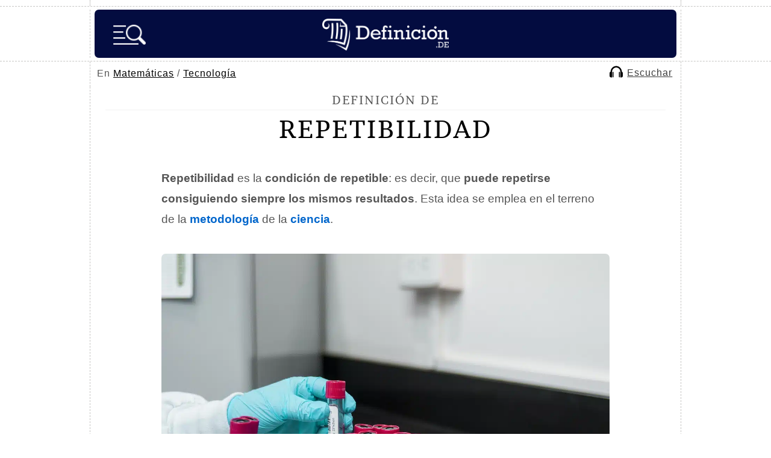

--- FILE ---
content_type: text/html; charset=UTF-8
request_url: https://definicion.de/repetibilidad/
body_size: 9785
content:
<!DOCTYPE html>
<html lang="es">
<head>
	<meta charset="UTF-8" />
    <title>Repetibilidad - Qué es, en la ciencia, definición y concepto</title>
	
        <link rel="canonical" href="https://definicion.de/repetibilidad/" />
	<link rel="profile" href="https://gmpg.org/xfn/11" />
	<link rel="shortcut icon" type="image/x-icon" href="https://definicion.de/wp-content/themes/definicion/images/favicon.ico">
    <link rel="apple-touch-icon" sizes="180x180" href="/favicon/apple-touch-icon.png">
    <link rel="icon" type="image/png" sizes="32x32" href="/favicon/favicon-32x32.png">
    <link rel="icon" type="image/png" sizes="16x16" href="/favicon/favicon-16x16.png">
    <link rel="mask-icon" href="/favicon/safari-pinned-tab.svg" color="#030C40">
    <meta name="msapplication-TileColor" content="#030C40">
    <meta name="theme-color" content="#030C40">

    <link rel="preconnect dns-prefetch" href="https://www.googletagmanager.com">
        <link rel="preconnect dns-prefetch" href="https://securepubads.g.doubleclick.net">
    <link rel="preconnect dns-prefetch" href="https://c.amazon-adsystem.com">
        <link rel="preload" href="https://definicion.de/wp-content/themes/definicion/Brawler.woff2" as="font" type="font/woff2" crossorigin="anonymous">
    <link rel="preload" href="https://definicion.de/wp-content/themes/definicion/stylenew49.css" as="style">
	<link rel="stylesheet" href="https://definicion.de/wp-content/themes/definicion/stylenew49.css" />
	<link rel="pingback" href="https://definicion.de/xmlrpc.php" />	
	<link rel="alternate" type="application/rss+xml" title="RSS 2.0" href="https://definicion.de/feed/" />
			<meta itemprop="name" content="Repetibilidad - Definicion.de">
				            <meta name="description" content="Repetibilidad es la condición de repetible: es decir, que puede repetirse consiguiendo siempre los mismos resultados. Esta idea se emplea en el terreno de la..."/>
                <link rel="preload" as="image" href="https://definicion.de/wp-content/uploads/2020/10/Repetibilidad-tubos-de-ensayo.jpg" imagesrcset="https://definicion.de/wp-content/uploads/2020/10/Repetibilidad-tubos-de-ensayo.jpg 1280w, https://definicion.de/wp-content/uploads/2020/10/Repetibilidad-tubos-de-ensayo-400x268.jpg 400w, https://definicion.de/wp-content/uploads/2020/10/Repetibilidad-tubos-de-ensayo-768x514.jpg 768w" imagesizes="(max-width: 1280px) 100vw, 1280px" />
                     			<meta property="og:title" content="Repetibilidad - Definicion.de" />
			<meta property="og:type" content="article" />
			<meta property="og:url" content="https://definicion.de/repetibilidad/" />
            			<meta property="og:image" content="https://definicion.de/wp-content/uploads/2020/10/Repetibilidad-tubos-de-ensayo.jpg" />
            			<meta property="og:site_name" content="Definición.de"/>
						            <meta property="fb:admins" content="804467439" />
<meta name="viewport" content="width=device-width, initial-scale=1">

<script async src="https://securepubads.g.doubleclick.net/tag/js/gpt.js"></script><script src="https://definicion.de/header-js-6.js"></script>

<!-- Google tag (gtag.js) -->
<script async src="https://www.googletagmanager.com/gtag/js?id=G-QQHJ53TZ9Q"></script>
<script>
  window.dataLayer = window.dataLayer || [];
  function gtag(){dataLayer.push(arguments);}
  gtag('js', new Date());

  gtag('config', 'G-QQHJ53TZ9Q');
</script>

   
      

<script type="application/ld+json">
    {
        "@context": "https://schema.org/",
        "@type": "Article",
        "inLanguage": "es",
        "headline": "Repetibilidad - Qu\u00e9 es, en la ciencia, definici\u00f3n y concepto",
        "description": "Repetibilidad es la condici\u00f3n de repetible: es decir, que puede repetirse consiguiendo siempre los mismos resultados. Esta idea se emplea en el terreno de la...",
        "datePublished": "2020-10-29",
        "dateModified": "2023-05-11",
        "mainEntityOfPage": { "@type": "WebPage", "@id": "https://definicion.de/repetibilidad/" },
        "image": { "@type": "ImageObject", "url": "https://definicion.de/wp-content/uploads/2020/10/Repetibilidad-tubos-de-ensayo.jpg" },
        "publisher": { "@type": "Organization", "name": "Definicion.de", "url": "https://definicion.de", "logo": { "@type": "ImageObject", "url": "https://definicion.de/logo-retina.png" } },
        "author": [{
          "@type": "Person",
          "name": "Juli\u00e1n P\u00e9rez Porto",
          "url": "https://definicion.de/julian-perez-porto/",
          "sameAs": ["https://www.linkedin.com/in/todopress/", "https://twitter.com/jperezporto"]
        },{
          "@type": "Person",
          "name": "Ana Gardey"
        }]        
    }
</script>
</head>

<body>
	<div class="dashed-bottom" id="upheaderdash">
		<div class="container dashed-left-right">
			<div id="top"></div>
		</div>
	</div>
    
	<div class="dashed-bottom" id="stickyheader">
		<div class="container dashed-left-right">
			<header id="header">
                
                                    <span id="logo" class="left"><a title="Definición.de" href="https://definicion.de"><img width="210" height="53" alt="Definición.de" id="logo-head" src="https://definicion.de/logo.png" srcset="https://definicion.de/logo.png 220w, https://definicion.de/logo-retina.png 438w" sizes="(min-width: 1366px) 220px, (min-width: 1536px) 438px, 100vw" /></a></span>

                <img alt="Buscar" onclick="openSearch()" src="https://definicion.de/lupa-hamburger-nueva.png" id="imagen-lupa" />				<div class="clear">&nbsp;</div>
				
				
			</header>
            
		</div>
		<!--/container-->
	</div>
	<!--/dashed-bottom-->
    
                    
                                                
<nav id="main-nav-2">
    
    
    <div id="breadcrumb">
        En <a href="https://definicion.de/categoria/matematicas">Matemáticas</a> / <a href="https://definicion.de/categoria/tecnologia">Tecnología</a></div>    
        <script>
          function mover_player(){
            document.getElementById("amazon-ai-player").play();
            document.getElementById("escuchar-contenedor").style.display = "none";
            document.getElementById("leer-articulo").classList.add("sticky-escuchar");
            document.getElementById("amazon-ai-player").style.display = "block";
           document.getElementById("leer-articulo").style.width = "100%";
            document.getElementById("breadcrumb").style.width = "100%"; 
       
      
        }
</script>

<div id="leer-articulo">
        <table id="amazon-polly-audio-table">
						<tr>
						<td id="amazon-polly-audio-tab">
							<div id="amazon-ai-player-label"></div>
							 
			<audio style="display:none;" class="amazon-ai-player" id="amazon-ai-player" preload="none" controls controlsList="nodownload" >
				<source type="audio/mpeg" src="https://s3.us-west-2.amazonaws.com/audio-for-wordpress-49477537253ced5042106cfda5458b2beb5b0109/2020/10/amazon_polly_70802.mp3?version=1683801818">
			</audio>
            <div id="amazon-ai-player-container"> 
            
            
            <div id="escuchar-contenedor"><a href="#" onclick="mover_player();return false;">
            <svg class="escuchar-contenedor-svg" viewBox="0 0 14 12" fill="none" xmlns="https://www.w3.org/2000/svg"><path d="M13.9899 7.22417C13.89 6.65466 13.5803 6.25501 13.0507 6.0352C13.0108 6.01522 12.9708 5.94528 12.9708 5.90532C12.9208 4.81627 12.6411 3.79716 12.0516 2.86797C11.0625 1.28934 9.65368 0.310198 7.81529 0.0604161C5.88697 -0.199357 4.20843 0.380137 2.82964 1.76893C1.71061 2.89794 1.12113 4.28673 1.06118 5.89533C1.06118 5.97526 1.03121 6.00523 0.961266 6.0352C0.37178 6.29498 0.0520593 6.77456 0.0320768 7.42399C0.0120942 8.47308 0.0120942 9.52216 0.0320768 10.5712C0.0420681 11.2507 0.551624 11.8701 1.21105 11.96C1.66066 12.02 2.12025 11.97 2.59984 11.97V11.8102C2.59984 9.98176 2.59984 8.14336 2.59984 6.31496C2.59984 5.93529 2.62981 5.54563 2.70974 5.16596C2.89958 4.2068 3.35917 3.38751 4.07855 2.73808C5.22754 1.69899 6.56638 1.34929 8.06507 1.71897C9.25403 2.00872 10.1532 2.7181 10.7927 3.78716C11.2623 4.56648 11.4321 5.42573 11.4321 6.32495C11.4321 8.15336 11.4321 9.99175 11.4321 11.8301V12C11.8518 12 12.2514 12 12.6511 12C13.0507 11.99 13.3704 11.8002 13.6302 11.5004C13.83 11.2706 13.93 10.9909 13.9999 10.6911V7.2941C13.9999 7.2941 13.9799 7.26413 13.9799 7.24415L13.9899 7.22417Z"></path><path d="M4.09853 6.4948C4.05856 6.18507 3.75883 5.98525 3.46908 6.06518C3.22929 6.13512 3.08941 6.32495 3.08941 6.60471C3.08941 7.40401 3.08941 8.2133 3.08941 9.01261C3.08941 9.81191 3.08941 10.6312 3.08941 11.4505C3.08941 11.8401 3.45909 12.0899 3.79879 11.9401C4.04857 11.8301 4.11851 11.6203 4.11851 11.3606C4.11851 9.80192 4.11851 8.23329 4.11851 6.67465C4.11851 6.6147 4.11851 6.55475 4.10852 6.4948H4.09853Z"></path><path d="M10.2632 6.08516C10.0433 6.16509 9.92345 6.36492 9.92345 6.66465C9.92345 8.23329 9.92345 9.81191 9.92345 11.3805C9.92345 11.4405 9.92345 11.4904 9.93344 11.5504C9.96341 11.7902 10.1732 11.98 10.413 11.99C10.7227 12 10.9525 11.7802 10.9525 11.4405C10.9525 10.6412 10.9525 9.83189 10.9525 9.03259V8.19332C10.9525 7.65379 10.9525 7.10427 10.9525 6.56474C10.9525 6.19506 10.5929 5.95527 10.2632 6.08516Z"></path></svg>
            <span id="texto-reproductor">Escuchar</span>
            </a>
            </div>
            
            
            
		</div>
							<div id="amazon-polly-subscribe-tab"></div>
							<div id="amazon-polly-by-tab"></div>
						</td>
						</tr>
					</table>
                    
                    </div>
                    
                    </nav>	
	<div class="dashed-bottom">
		<div class="container dashed-left-right">
		<div id="wrap">
			<section id="content">
				<div class="dashed-bottom-box">
									<article id="definicion-post-box" class="post box-grey">
                    
    
                    
						<span class="title-definicion">Definición de </span>
                            <h1>Repetibilidad</h1>


						
						<div class="post-entry">
                        							<div class="content-wrapper"><div class="image-container"><div id="attachment_104330" style="width: 1290px" class="wp-caption alignnone"><img fetchpriority="high" decoding="async" aria-describedby="caption-attachment-104330" src="https://definicion.de/wp-content/uploads/2020/10/Repetibilidad-tubos-de-ensayo.jpg" alt="Varios tubos de ensayo ordenados" width="1280" height="857" class="size-full wp-image-104330" srcset="https://definicion.de/wp-content/uploads/2020/10/Repetibilidad-tubos-de-ensayo.jpg 1280w, https://definicion.de/wp-content/uploads/2020/10/Repetibilidad-tubos-de-ensayo-400x268.jpg 400w, https://definicion.de/wp-content/uploads/2020/10/Repetibilidad-tubos-de-ensayo-768x514.jpg 768w" sizes="(max-width: 1280px) 100vw, 1280px"><p id="caption-attachment-104330" class="wp-caption-text">La repetibilidad de un experimento indica que siempre da los mismos resultados.</p></div></div><div class="text-block"><p><strong>Repetibilidad</strong> es la <strong>condición de repetible</strong>: es decir, que <strong>puede repetirse consiguiendo siempre los mismos resultados</strong>. Esta idea se emplea en el terreno de la <strong><a href="https://definicion.de/metodologia/">metodología</a></strong> de la <a href="https://definicion.de/ciencia/"><strong>ciencia</strong></a>.</p></p><div class="adsfstp">
<div id="div-gpt-ad-1617904073287-0">
<script>
    googletag.cmd.push(function() { googletag.display('div-gpt-ad-1617904073287-0'); });
  </script>
  </div>
</div></div></div><div class="temas-articulo">
            <span class="titulo-temas">Navega por el índice de temas del artículo.</span>
            
            <div class="fichur" id="links-show">
            
                <div class="boton-indice-resumen" id="indice-temas"><img decoding="async" style="padding-top: 6px;" src="https://definicion.de/indice-6.png" alt="Índice" loading="lazy"> Temas</div></div>
            
            <div id="indice-content" style="display:none">
        <ul class="indice-temas-articulo">
        <li><a href="#repetibilidad-en-la-ciencia">Repetibilidad en la ciencia</a></li>
            <li><a href="#reproducibilidad">Reproducibilidad</a></li>
            <li><a href="#condiciones-necesarias">Condiciones necesarias</a></li>
            <li><a href="#confiabilidad-pruebareprueba">Confiabilidad prueba-reprueba</a></li>
            <li><a target="_blank" href="https://definicion.de/arbol/temas-repetibilidad/">Árbol de temas relacionados <svg style="top: 3px;position: relative;" width="20" height="20" viewbox="0 0 24 24" stroke-width="1.5" fill="none" xmlns="https://www.w3.org/2000/svg"> <path d="M21 3L15 3M21 3L12 12M21 3V9" stroke="currentColor" stroke-linecap="round" stroke-linejoin="round"></path> <path d="M21 13V19C21 20.1046 20.1046 21 19 21H5C3.89543 21 3 20.1046 3 19V5C3 3.89543 3.89543 3 5 3H11" stroke="currentColor" stroke-linecap="round"></path> </svg></a></li></ul>
    </div>
    </div><h2 id="repetibilidad-en-la-ciencia"><span class="highlight">Repetibilidad en la ciencia</span></h2><p>La repetibilidad se tiene en cuenta a la hora de realizar un <a href="https://definicion.de/experimento/"><strong>experimento</strong></a> científico y de sacar conclusiones al respecto. Que el experimento sea repetible implica que, si se vuelve a realizar, <strong>debe dar el mismo resultado una y otra vez</strong>.</p><div class="adsfstp">
        <div id="div-gpt-ad-1617904538091-0">
        <script>
    googletag.cmd.push(function() { googletag.display('div-gpt-ad-1617904538091-0'); });
  </script>
  </div>
</div><p>
</p><p>De esta manera, la repetibilidad de un <a href="https://definicion.de/ensayo/"><strong>ensayo</strong></a> supone que, al reiterarlo, se consigan resultados consistentes. Para esto debe respetarse el diseño del ensayo original.</p><p>El concepto de repetibilidad ha estado presente desde los primeros experimentos científicos y mediciones precisas. Sin embargo, es difícil determinar una fecha exacta en la que surgió el concepto, ya que <strong>está intrínsecamente ligado al método científico</strong> y a la búsqueda de resultados confiables y consistentes.</p><h2 id="reproducibilidad"><span class="highlight">Reproducibilidad</span></h2><p>La <strong><a href="https://definicion.de/reproducibilidad/">reproducibilidad</a></strong> es otra capacidad que se busca en un experimento: que éste pueda ser reproducido por otros miembros de la comunidad científica. El <a href="https://definicion.de/metodo-cientifico/"><strong>método científico</strong></a>, de este modo, exige que el experimento sea reproducible (que lo pueden replicar otros) y repetible (que permita obtener siempre los mismos resultados).</p><h2 id="condiciones-necesarias"><span class="highlight">Condiciones necesarias</span></h2><p>Para lograr la repetibilidad, es importante cumplir con ciertas condiciones. Veamos a continuación algunas de las más importantes:</p><ul>
<div class="sticky-main">
                    <div class="sticky-left-box">
                        <li><strong>procedimientos estandarizados</strong>: debemos tener procedimientos claramente definidos y documentados para llevar a cabo el experimento o proceso. Estos procedimientos deben ser seguidos estrictamente en cada repetición para minimizar las variaciones;</li>
<li><strong>ambiente controlado</strong>: es importante mantener un ambiente controlado para reducir las fuentes de <a href="https://definicion.de/variabilidad/">variabilidad</a>. Esto implica controlar y monitorear factores como la temperatura, la humedad, la presión, la iluminación u otros parámetros relevantes según el caso;</li>
<li><strong>calibración y mantenimiento de equipos</strong>: debemos asegurarnos de calibrar y mantener regularmente los equipos utilizados en el experimento. Esto incluye instrumentos de medición, dispositivos de recolección de datos o cualquier otro equipo relevante. La precisión y confiabilidad de los equipos son fundamentales para obtener <a href="https://definicion.de/resultado/"><strong>resultados</strong></a> repetibles;</li>
<li><strong>muestras representativas</strong>: si estamos realizando mediciones o pruebas en muestras, debemos asegurarnos de que sean representativas de la población o del fenómeno que estamos estudiando. La selección adecuada de muestras minimiza los sesgos y aumenta la <a href="https://definicion.de/probabilidad/">probabilidad</a> de obtener resultados repetibles;</li>
<li><strong><a href="https://definicion.de/control/">control</a> de variables</strong>: identificar y controlar todas las variables que puedan influir en los resultados. Esto implica mantener constantes o controlar cuidadosamente factores como el tiempo, la velocidad, la concentración, la fuerza aplicada, entre otros. Al limitar la variabilidad de las <a href="https://definicion.de/variable/"><strong>variables</strong></a>, se aumenta la repetibilidad;</li>
<li><strong>registro de datos</strong>: mantener un <a href="https://definicion.de/registro/">registro</a> detallado de todos los <a href="https://definicion.de/datos/">datos</a> recopilados durante cada repetición. Esto permite un <a href="https://definicion.de/analisis/"><strong>análisis</strong></a> posterior y la <a href="https://definicion.de/comparacion/">comparación</a> de los resultados obtenidos. Además, el registro preciso de los datos facilita la identificación de posibles errores o discrepancias.</li></div>
                    <div id="sticky-autoheight" class="sticky-right-box">
<div id="div-gpt-ad-1617904610399-2" style="margin-bottom:25px">
<script>
    googletag.cmd.push(function() { googletag.display('div-gpt-ad-1617904610399-2'); });
  </script>
  </div>
                    <div class="inarticle-sticky">
        
<div id="div-gpt-ad-1617904610399-0">
<script>
    googletag.cmd.push(function() { googletag.display('div-gpt-ad-1617904610399-0'); });
  </script>
  </div>

<div id="div-gpt-ad-1617904658293-0" style="width: 1px; height: 1px;">
<script>
    googletag.cmd.push(function() { googletag.display('div-gpt-ad-1617904658293-0'); });
  </script>
  </div></div>
                    </div>
                    </div>
                    <div style="clear:both"></div>
                    
</ul><p>Al cumplir con estas condiciones, estaremos en una mejor posición para lograr la repetibilidad en nuestros experimentos, mediciones o procesos. Debemos recordar que la repetibilidad es esencial para establecer la confiabilidad y <a href="https://definicion.de/validez/">validez</a> de los resultados obtenidos.</p><div id="attachment_104331" style="width: 1290px" class="wp-caption alignnone"><img loading="lazy" decoding="async" aria-describedby="caption-attachment-104331" src="https://definicion.de/wp-content/uploads/2020/10/Repetibilidad-medicion.jpg" alt="Científica realizando mediciones en el laboratorio" width="1280" height="853" class="size-full wp-image-104331" srcset="https://definicion.de/wp-content/uploads/2020/10/Repetibilidad-medicion.jpg 1280w, https://definicion.de/wp-content/uploads/2020/10/Repetibilidad-medicion-400x267.jpg 400w, https://definicion.de/wp-content/uploads/2020/10/Repetibilidad-medicion-768x512.jpg 768w" sizes="auto, (max-width: 1280px) 100vw, 1280px"><p id="caption-attachment-104331" class="wp-caption-text">La medición cumple con la repetibilidad si arroja resultados iguales al mantener las condiciones.</p></div><p>
</p><h2 id="confiabilidad-pruebareprueba"><span class="highlight">Confiabilidad prueba-reprueba</span></h2><p>Se habla de <strong>confiabilidad prueba-reprueba</strong> (o <em>test-retest</em>) cuando se aplica el concepto de repetibilidad en la realización de <a href="https://definicion.de/medicion/"><strong>mediciones</strong></a>. En este caso, se asocia a que, al realizar mediciones sucesivas de lo mismo y bajo las mismas condiciones, los resultados que se obtienen deben ser concordantes.</p><p>Si las <a href="https://definicion.de/variacion/"><strong>variaciones</strong></a> que se registran resultan menores respecto a un criterio pretedeterminado de aceptación, se dice que la medición es repetible: cumple con el criterio de repetibilidad. Esto acepta que las variaciones no son significativas.</p><p>La repetibilidad de las mediciones, por otra parte, demanda emplear los mismos instrumentos de medida y herramientas experimentales. El observador también debe ser el mismo, mientras que la <a href="https://definicion.de/repeticion/"><strong>repetición</strong></a> tiene que producirse a escasa distancia temporal de la medición precedente.</p><div class="adsfstp">
<div id="div-gpt-ad-1617904572117-0">
<script>
    googletag.cmd.push(function() { googletag.display('div-gpt-ad-1617904572117-0'); });
  </script>
  </div>
</div>                                <div id="feedback">
    <span class="title blocky"><span class="signo-pregunta">¿</span>Te sirvió este artículo<span class="signo-pregunta">?</span></span>
    <button id="thumbUp" class="thumb-button">
        <!-- SVG para pulgar arriba -->
        <svg width="32px" height="32px" viewBox="0 0 24 24" fill="none" xmlns="http://www.w3.org/2000/svg">
            <path d="M3 10C3 9.44772 3.44772 9 4 9H7V21H4C3.44772 21 3 20.5523 3 20V10Z" stroke="#000000" stroke-width="2" stroke-linecap="round" stroke-linejoin="round"></path>
            <path d="M7 11V19L8.9923 20.3282C9.64937 20.7662 10.4214 21 11.2111 21H16.4586C17.9251 21 19.1767 19.9398 19.4178 18.4932L20.6119 11.3288C20.815 10.1097 19.875 9 18.6391 9H14" stroke="#000000" stroke-width="2" stroke-linecap="round" stroke-linejoin="round"></path>
            <path d="M14 9L14.6872 5.56415C14.8659 4.67057 14.3512 3.78375 13.4867 3.49558V3.49558C12.6336 3.21122 11.7013 3.59741 11.2992 4.4017L8 11H7" stroke="#000000" stroke-width="2" stroke-linecap="round" stroke-linejoin="round"></path>
        </svg>
    </button>
    <button id="thumbDown" class="thumb-button">
        <!-- SVG para pulgar abajo -->
        <svg width="32px" height="32px" viewBox="0 0 24 24" fill="none" xmlns="http://www.w3.org/2000/svg">
            <path d="M21 14C21 14.5523 20.5523 15 20 15H17V3H20C20.5523 3 21 3.44772 21 4V14Z" stroke="#000000" stroke-width="2" stroke-linecap="round" stroke-linejoin="round"></path>
            <path d="M17 13V5L15.0077 3.6718C14.3506 3.23375 13.5786 3 12.7889 3H7.54138C6.07486 3 4.82329 4.06024 4.5822 5.5068L3.38813 12.6712C3.18496 13.8903 4.12504 15 5.36092 15H10" stroke="#000000" stroke-width="2" stroke-linecap="round" stroke-linejoin="round"></path>
            <path d="M10 15L9.31283 18.4358C9.13411 19.3294 9.64876 20.2163 10.5133 20.5044V20.5044C11.3664 20.7888 12.2987 20.4026 12.7008 19.5983L16 13H17" stroke="#000000" stroke-width="2" stroke-linecap="round" stroke-linejoin="round"></path>
        </svg>
    </button>
    
    <p id="feedbackMessage"></p>
    
            <input type="text" id="noncefeedback" name="noncefeedback" value="" autocomplete="off"/>
    
    <div id="additionalComment" style="display:none;">
        <textarea id="commentText" placeholder="Comentarios adicionales..."></textarea>
        <button onclick="submitComment(true)" class="button-orange">Enviar</button>
    </div>

    <div id="errorOptions" style="display:none;">
        <label><input type="checkbox" id="hasErrors" /> El contenido tiene errores</label>
        <label><input type="checkbox" id="notUseful" /> No es lo que buscaba</label>
        <textarea id="errorCommentText" placeholder="Comentarios adicionales..."></textarea>
        <button onclick="submitComment(false)" class="button-orange">Enviar</button>
    </div>
</div>
                                <div id="pagination" style="margin-top:40px"><a class="highlight2" href="https://definicion.de/repeticion/">Continúa con Repetición &rarr;</a></div>                            
						</div>
						 
						<div class="clear"></div>
					</article>
					</div>
                    
                    <div class="dashed-bottom-box-last">
					<div id="definiciones-referencias-box" class="box-grey">
						<span class="title blocky">C&oacute;mo citar este art&iacute;culo</span>
                            <span style="font-size:17px;line-height:180%">

							Publicado por <a class="link-autor" href="https://definicion.de/julian-perez-porto/">Julián Pérez Porto</a> y Ana Gardey. Actualizado el 11 de mayo de 2023. <em>Repetibilidad - Qué es, en la ciencia, definición y concepto</em>. Disponible en https://definicion.de/repetibilidad/                        </span>
					</div>
				</div>
                                
                    
                				<div class="dashed-bottom-box-last">
					<div id="definiciones-relacionadas-box" class="box-grey">
						<span class="title blocky">Definiciones Relacionadas</span>
						<ul>
							
							<li><a href="https://definicion.de/iteracion/">iteración</a></li>
<li><a href="https://definicion.de/redundancia/">redundancia</a></li>
<li><a href="https://definicion.de/ciclo/">ciclo</a></li>
<li><a href="https://definicion.de/retroalimentacion/">retroalimentación</a></li>
<li><a href="https://definicion.de/constancia/">constancia</a></li>
<li><a href="https://definicion.de/persistencia/">persistencia</a></li>
<li><a href="https://definicion.de/regularidad/">regularidad</a></li>
<li><a href="https://definicion.de/continuidad/">continuidad</a></li>
<li><a href="https://definicion.de/consistencia/">consistencia</a></li>
<li><a href="https://definicion.de/reiteracion/">reiteración</a></li>
									
						</ul>

					</div>
				</div>
                
				
				                
                <div class="dashed-bottom-box-last">
					<div id="definiciones-referencias-box" class="box-grey">
						<span class="title blocky">Buscar otra definici&oacute;n</span>
                            <span style="font-size:15px;line-height:25px">

<form class="formu" action="https://definicion.de" method="get" role="search">
				<input type="text" class="buscador abajo" name="s" id="sfooter" aria-label="palabra a buscar" value="" required>
				<input type="submit" value="buscar" class="button-orange"/><span class="lupa">&nbsp;</span>
				</form>
                        </span>
					</div>
				</div>
                
                
                <div class="dashed-bottom-box-last email-semanal">
					<div id="definiciones-referencias-box" class="box-grey">
						<span class="title blocky">Suscríbete al email semanal</span>
                
        
        <span class="lista-tics-newsletter"><strong>&bull;</strong> Cada lunes enviamos una palabra interesante con su significado.</span>
        <span class="lista-tics-newsletter"><strong>&bull;</strong> Recibe un ebook de regalo con las mejores t&eacute;cnicas de estudio.</span>
       
        <form class="formu" action="https://definicion.de/def-sendy/subscribe" method="POST" accept-charset="utf-8">    	    
    	<input class="buscador abajo" type="email" placeholder="Email" name="email" id="email" required />
    	
    	<input type="hidden" name="list" value="FK7aLQk6xksKFDh8929YmsVA"/>
    	<input type="hidden" name="subform" value="yes"/>
    	<input class="button-orange" type="submit" name="submit" id="submit" value="Unirse" />
        <span class="lupa" style="background: url(https://definicion.de/mailn.png) no-repeat;background-size: contain;top: 15px;right: 28px;">&nbsp;</span>
        
        <br/>
    		<p style="display:inline-block;width:auto;margin: 10px 0 10px 0 !important;" class="g-recaptcha" data-sitekey="6Lc4FbwpAAAAAESGoMT043UeBmElITyTWxP8qhnS"></p>
            
            <div style="display:none;"><label for="hp">HP</label><br/>
	<input type="text" name="hp" id="hp"/>
	</div>
    
    </form>
                

					</div>
				</div>
				
								
			</section>

						
		</div>
		<!--/wrap-->
		</div>
		<!--/container-->
	</div>
	<!--/dashed-bottom-->


	
<div id="myOverlay" class="overlay">
  <span class="closebtn" onclick="closeSearch('search')" title="Cerrar">x</span>
  <div class="overlay-content">
  
    <form action="https://definicion.de" id="overlay-form" method="get" role="search">
      <input type="text" placeholder="Buscar..." name="s" id="s" value="" required />
        <input type="submit" value="" alt="Buscar" id="inputlupaimagen" width="35" height="35" style="background:url(https://definicion.de/lupa-2.png);background-size: contain;border:0;cursor:pointer" />
    </form>
    

        <ul class="temas-menu-hamburga">
  <li id="cs-naturales">
    <input type="checkbox" id="list-item-1">
    <label for="list-item-1" class="first">Ciencias Naturales <i class="arrow down"></i></label>
    <ul>
      <li><a href="https://definicion.de/categoria/anatomia/">Anatomía</a></li>
	<li><a href="https://definicion.de/categoria/astronomia/">Astronomía</a></li>
	<li><a href="https://definicion.de/categoria/biologia/">Biología</a></li>
	<li><a href="https://definicion.de/categoria/fauna/">Fauna</a></li>
	<li><a href="https://definicion.de/categoria/fisica/">Física</a></li>
	<li><a href="https://definicion.de/categoria/flora/">Flora</a></li>
	<li><a href="https://definicion.de/categoria/geologia/">Geología</a></li>
	<li><a href="https://definicion.de/categoria/matematicas/">Matemáticas</a></li>
	<li><a href="https://definicion.de/categoria/quimica/">Química</a></li>
    </ul>
  </li>
  <li id="cs-sociales">
    <input type="checkbox" id="list-item-2">
    <label for="list-item-2">Ciencias Sociales <i class="arrow down"></i></label>
    <ul>
      <li><a href="https://definicion.de/categoria/antropologia/">Antropología</a></li>
	<li><a href="https://definicion.de/categoria/derecho/">Derecho</a></li>
	<li><a href="https://definicion.de/categoria/educacion/">Educación</a></li>
	<li><a href="https://definicion.de/categoria/filosofia/">Filosofía</a></li>
	<li><a href="https://definicion.de/categoria/geografia/">Geografía</a></li>
	<li><a href="https://definicion.de/categoria/historia/">Historia</a></li>
	<li><a href="https://definicion.de/categoria/sociologia/">Sociología</a></li>
    </ul>
  </li>
  <li id="cultura">
    <input type="checkbox" id="list-item-3">
    <label for="list-item-3">Cultura <i class="arrow down"></i></label>
    <ul>
      <li><a href="https://definicion.de/categoria/arquitectura/">Arquitectura</a></li>
	<li><a href="https://definicion.de/categoria/arte/">Arte</a></li>
	<li><a href="https://definicion.de/categoria/diseno/">Diseño</a></li>
	<li><a href="https://definicion.de/categoria/lengua/">Lengua</a></li>
	<li><a href="https://definicion.de/categoria/literatura/">Literatura</a></li>
	<li><a href="https://definicion.de/categoria/mitologia/">Mitología</a></li>
	<li><a href="https://definicion.de/categoria/musica/">Música</a></li>
    </ul>
  </li>
  
  
  <li id="sociedad">
    <input type="checkbox" id="list-item-4">
    <label for="list-item-4">Sociedad <i class="arrow down"></i></label>
    <ul>
      <li><a href="https://definicion.de/categoria/alimentacion/">Alimentación</a></li>
	<li><a href="https://definicion.de/categoria/deporte/">Deporte</a></li>
	<li><a href="https://definicion.de/categoria/ecologia/">Ecología</a></li>
	<li><a href="https://definicion.de/categoria/economia/">Economía</a></li>
	<li><a href="https://definicion.de/categoria/entretenimiento/">Entretenimiento</a></li>
	<li><a href="https://definicion.de/categoria/espiritualidad/">Espiritualidad</a></li>
	<li><a href="https://definicion.de/categoria/laboral/">Laboral</a></li>
	<li><a href="https://definicion.de/categoria/politica/">Política</a></li>
	<li><a href="https://definicion.de/categoria/psicologia/">Psicología</a></li>
	<li><a href="https://definicion.de/categoria/salud/">Salud</a></li>
	<li><a href="https://definicion.de/categoria/tecnologia/">Tecnología</a></li>
	<li><a href="https://definicion.de/categoria/valores/">Valores</a></li>
    </ul>
  </li>
  
  
  
  <li id="az">
    <input type="checkbox" id="list-item-5">
    <label for="list-item-5" class="last">A-Z <i class="arrow down"></i></label>
    <ul>
      <li><a href="https://definicion.de/menu/letra-A/">A</a></li>
		<li><a href="https://definicion.de/menu/letra-B/">B</a></li>
		<li><a href="https://definicion.de/menu/letra-C/">C</a></li>
		<li><a href="https://definicion.de/menu/letra-D/">D</a></li>
		<li><a href="https://definicion.de/menu/letra-E/">E</a></li>
		<li><a href="https://definicion.de/menu/letra-F/">F</a></li>
		<li><a href="https://definicion.de/menu/letra-G/">G</a></li>
		<li><a href="https://definicion.de/menu/letra-H/">H</a></li>
		<li><a href="https://definicion.de/menu/letra-I/">I</a></li>

		<li><a href="https://definicion.de/menu/letra-J/">J</a></li>
		<li><a href="https://definicion.de/menu/letra-K/">K</a></li>
		<li><a href="https://definicion.de/menu/letra-L/">L</a></li>
		<li><a href="https://definicion.de/menu/letra-M/">M</a></li>
		<li><a href="https://definicion.de/menu/letra-N/">N</a></li>

		<li><a href="https://definicion.de/menu/letra-O/">O</a></li>
		<li><a href="https://definicion.de/menu/letra-P/">P</a></li>
		<li><a href="https://definicion.de/menu/letra-Q/">Q</a></li>

		<li><a href="https://definicion.de/menu/letra-R/">R</a></li>
		<li><a href="https://definicion.de/menu/letra-S/">S</a></li>
		<li><a href="https://definicion.de/menu/letra-T/">T</a></li>
		<li><a href="https://definicion.de/menu/letra-U/">U</a></li>
		<li><a href="https://definicion.de/menu/letra-V/">V</a></li>
		<li><a href="https://definicion.de/menu/letra-W/">W</a></li>
		<li><a href="https://definicion.de/menu/letra-X/">X</a></li>
		<li><a href="https://definicion.de/menu/letra-Y/">Y</a></li>
		<li><a href="https://definicion.de/menu/letra-Z/">Z</a></li>
    </ul>
  </li>
</ul>
        
  </div>
</div>

	 
	<div class="dashed-bottom">
		<div class="container dashed-left-right">
			<div id="footer">
				<p>Copyright &copy; 2008-2026 - Definicion.de <br />Queda prohibida la reproducci&oacute;n total o parcial de los contenidos de esta web <br /><a href="https://definicion.de/quienes-somos/">Qui&eacute;nes somos</a> - <a href="https://definicion.de/politica-privacidad/">Privacidad</a> - <a href="https://definicion.de/contactanos/">Contacto</a> -  <a href="#top" class="back-to-top">Arriba &uarr;</a></p>
				<ul>
					<li><img width="50" height="58" loading="lazy" src="https://definicion.de/wp-content/themes/definicion/images/icon-logo.png" alt="Definici&oacute;n.de" title="Definici&oacute;n.de" /></li>
					<li><img width="57" height="57" loading="lazy" src="https://definicion.de/wp-content/themes/definicion/images/icon-copy.png" alt="Copyright &copy; 2008-2026" title="Copyright &copy; 2008-2026" /></li>
					<li><img width="56" height="57" loading="lazy" src="https://definicion.de/wp-content/themes/definicion/images/icon-wp.png" alt="WordPress" title="WordPress" /></li>
				</ul>
			</div>
		</div>
		<!--/container-->
	</div>
	<!--/dashed-bottom-->
	<div class="container dashed-left-right">
		<div id="bottom">&nbsp;</div>
	</div>
	<!--/container-->


 
    <script>var postId = 70802;</script>
    <script defer src="https://definicion.de/footer-js-4.js"></script>

<script defer src="https://static.cloudflareinsights.com/beacon.min.js/vcd15cbe7772f49c399c6a5babf22c1241717689176015" integrity="sha512-ZpsOmlRQV6y907TI0dKBHq9Md29nnaEIPlkf84rnaERnq6zvWvPUqr2ft8M1aS28oN72PdrCzSjY4U6VaAw1EQ==" data-cf-beacon='{"version":"2024.11.0","token":"34e274104cb44a6d9dc010d4495ff2c6","r":1,"server_timing":{"name":{"cfCacheStatus":true,"cfEdge":true,"cfExtPri":true,"cfL4":true,"cfOrigin":true,"cfSpeedBrain":true},"location_startswith":null}}' crossorigin="anonymous"></script>
</body>
</html>

--- FILE ---
content_type: text/html; charset=utf-8
request_url: https://www.google.com/recaptcha/api2/aframe
body_size: 267
content:
<!DOCTYPE HTML><html><head><meta http-equiv="content-type" content="text/html; charset=UTF-8"></head><body><script nonce="DyeE2aIKXbyuXAU32kciXA">/** Anti-fraud and anti-abuse applications only. See google.com/recaptcha */ try{var clients={'sodar':'https://pagead2.googlesyndication.com/pagead/sodar?'};window.addEventListener("message",function(a){try{if(a.source===window.parent){var b=JSON.parse(a.data);var c=clients[b['id']];if(c){var d=document.createElement('img');d.src=c+b['params']+'&rc='+(localStorage.getItem("rc::a")?sessionStorage.getItem("rc::b"):"");window.document.body.appendChild(d);sessionStorage.setItem("rc::e",parseInt(sessionStorage.getItem("rc::e")||0)+1);localStorage.setItem("rc::h",'1769603559638');}}}catch(b){}});window.parent.postMessage("_grecaptcha_ready", "*");}catch(b){}</script></body></html>

--- FILE ---
content_type: application/javascript; charset=utf-8
request_url: https://fundingchoicesmessages.google.com/f/AGSKWxXyPsXy3sW_pALGL8Wq2LfBj4haeNFZGW8dOWOn9NK4zQZL9vgbi1aOUk1qvW5cwqdvCN4IqM33KVL1ZzwZljRu3Qq6iHaNv-QKxt3MR9uALo2OBLkNPKbxnH5Ln2YRfNWlG9qf0dA6fWlJx3DAGi1e6hw4DFCMWUUKoMYO1ehEFMJSuBDgDI3Irtem/_.co/ads?/sticky_ad./subAd..sponsorads./adv/sprintf-
body_size: -1285
content:
window['890134f8-5c03-4325-9269-b6195eb390c4'] = true;

--- FILE ---
content_type: application/javascript; charset=utf-8
request_url: https://fundingchoicesmessages.google.com/f/AGSKWxUcjlLiWpThF5yY2C_RYp0EerozKKXm5k-dsFFDWtfCBSDlqdo5SAmatv-2Me1c4KZ0Acg5mJsEO0tpxW-YzSR2NqEMz1h2tn-Zi5rptndCtzf7AApdrF27QCTteYMxUTQPjvzwug==?fccs=W251bGwsbnVsbCxudWxsLG51bGwsbnVsbCxudWxsLFsxNzY5NjAzNTQwLDgxOTAwMDAwMF0sbnVsbCxudWxsLG51bGwsW251bGwsWzddXSwiaHR0cHM6Ly9kZWZpbmljaW9uLmRlL3JlcGV0aWJpbGlkYWQvIixudWxsLFtbOCwiazYxUEJqbWs2TzAiXSxbOSwiZW4tVVMiXSxbMTksIjIiXSxbMTcsIlswXSJdLFsyNCwiIl0sWzI5LCJmYWxzZSJdXV0
body_size: -207
content:
if (typeof __googlefc.fcKernelManager.run === 'function') {"use strict";this.default_ContributorServingResponseClientJs=this.default_ContributorServingResponseClientJs||{};(function(_){var window=this;
try{
var QH=function(a){this.A=_.t(a)};_.u(QH,_.J);var RH=_.ed(QH);var SH=function(a,b,c){this.B=a;this.params=b;this.j=c;this.l=_.F(this.params,4);this.o=new _.dh(this.B.document,_.O(this.params,3),new _.Qg(_.Qk(this.j)))};SH.prototype.run=function(){if(_.P(this.params,10)){var a=this.o;var b=_.eh(a);b=_.Od(b,4);_.ih(a,b)}a=_.Rk(this.j)?_.be(_.Rk(this.j)):new _.de;_.ee(a,9);_.F(a,4)!==1&&_.G(a,4,this.l===2||this.l===3?1:2);_.Fg(this.params,5)&&(b=_.O(this.params,5),_.hg(a,6,b));return a};var TH=function(){};TH.prototype.run=function(a,b){var c,d;return _.v(function(e){c=RH(b);d=(new SH(a,c,_.A(c,_.Pk,2))).run();return e.return({ia:_.L(d)})})};_.Tk(8,new TH);
}catch(e){_._DumpException(e)}
}).call(this,this.default_ContributorServingResponseClientJs);
// Google Inc.

//# sourceURL=/_/mss/boq-content-ads-contributor/_/js/k=boq-content-ads-contributor.ContributorServingResponseClientJs.en_US.k61PBjmk6O0.es5.O/d=1/exm=kernel_loader,loader_js_executable/ed=1/rs=AJlcJMztj-kAdg6DB63MlSG3pP52LjSptg/m=web_iab_tcf_v2_signal_executable
__googlefc.fcKernelManager.run('\x5b\x5b\x5b8,\x22\x5bnull,\x5b\x5bnull,null,null,\\\x22https:\/\/fundingchoicesmessages.google.com\/f\/AGSKWxVyishyyij8JQI96GR1HzLhDe8nhB1wrSICxF_01Vq-pyMDo20mnF_KDUBSSVT6n4VDFxGqSW28vFDxSF-ek1kkUaRy9ht8qgMmRSucDYvB9ewoZYUKTMGwNXYDZK1kQYs_N0lQeg\\\\u003d\\\\u003d\\\x22\x5d,null,null,\x5bnull,null,null,\\\x22https:\/\/fundingchoicesmessages.google.com\/el\/AGSKWxWLreNiT2pV4eBve9zsx3XzvpDvKNDZCdFFCWbrbTMEsxW_wlRvyML9fq5A7DKMmsnfpRBEKny9cAtF0gm-cKD2LnvZG1NhaWqBCN5U6diWiUuPmokXTGPGMJJ0_vENh9GTrdf6vw\\\\u003d\\\\u003d\\\x22\x5d,null,\x5bnull,\x5b7\x5d\x5d\x5d,\\\x22definicion.de\\\x22,1,\\\x22es\\\x22,null,null,null,null,1\x5d\x22\x5d\x5d,\x5bnull,null,null,\x22https:\/\/fundingchoicesmessages.google.com\/f\/AGSKWxUmMetL6nF86WMTbMf4NKhVtGUuusCGPBiQl_-GIJqdygoprkvXp9W8J6tKs-nCuHHFiAwWWRkGcfVumMfNjXrqwLsxY8Jxdu58k5Fg_SRgy2iUey_AFrD0Hqp8K2knXC18b5TwrQ\\u003d\\u003d\x22\x5d\x5d');}